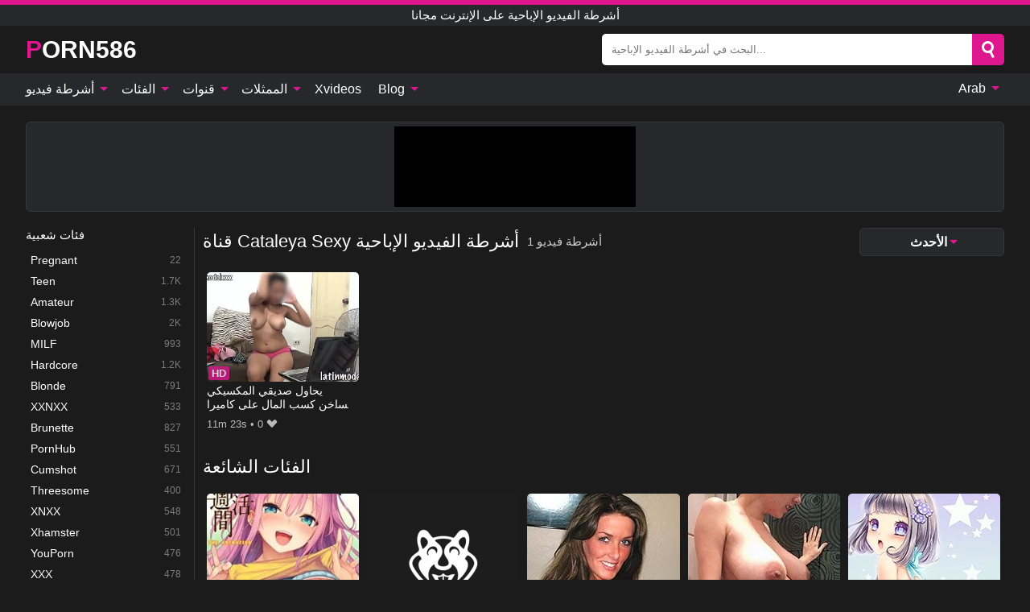

--- FILE ---
content_type: text/html; charset=UTF-8
request_url: https://porn586.com/ar/channel/cataleya-sexy
body_size: 12683
content:
<!DOCTYPE html><html lang="ar" translate="no"><head><meta http-equiv="Content-Type" content="text/html; charset=utf-8"/><meta name="viewport" content="width=device-width, initial-scale=1"><title>مقاطع الفيديو الإباحية المجانية قناة Cataleya Sexy - مقاطع الفيديو الإباحية على الإنترنت مع قناة Cataleya Sexy</title><meta name="description" content="شاهد مجموعتنا من مقاطع الفيديو الإباحية المجانية قناة Cataleya Sexy الآن ، وسترى أكثر المشاهد الجنسية قسوة في حياتك. لدينا مقاطع فيديو إباحية يومية عبر الإنترنت مع قناة Cataleya Sexy فقط لأجلك!"><meta name="keywords" content="مقاطع,الفيديو,الإباحية,المجانية,قناة,cataleya,sexy,على,الإنترنت,مع,أشرطة,مجانا"><meta name="robots" content="max-image-preview:large"><script type="application/ld+json">{"@context":"https://schema.org","@type":"BreadcrumbList","itemListElement":[{"@type":"ListItem","position":1,"item":{"@id":"https://porn586.com/ar","name":"PORN586.COM","image":"https://porn586.com/i/images/cover.jpg"}},{"@type":"ListItem","position":2,"item":{"@id":"https://porn586.com/ar/channel/cataleya-sexy","name":"Cataleya Sexy"}}]}</script><meta property="og:title" content="مقاطع الفيديو الإباحية المجانية قناة Cataleya Sexy - مقاطع الفيديو الإباحية على الإنترنت مع قناة Cataleya Sexy"><meta property="og:site_name" content="PORN586.COM"><meta property="og:url" content="https://porn586.com/ar/channel/cataleya-sexy"><meta property="og:description" content="شاهد مجموعتنا من مقاطع الفيديو الإباحية المجانية قناة Cataleya Sexy الآن ، وسترى أكثر المشاهد الجنسية قسوة في حياتك. لدينا مقاطع فيديو إباحية يومية عبر الإنترنت مع قناة Cataleya Sexy فقط لأجلك!"><meta property="og:type" content="website"><meta property="og:image" content="https://porn586.com/i/images/cover.jpg"><meta name="twitter:card" content="summary_large_image"><meta name="twitter:site" content="PORN586.COM"><meta name="twitter:title" content="مقاطع الفيديو الإباحية المجانية قناة Cataleya Sexy - مقاطع الفيديو الإباحية على الإنترنت مع قناة Cataleya Sexy"><meta name="twitter:description" content="شاهد مجموعتنا من مقاطع الفيديو الإباحية المجانية قناة Cataleya Sexy الآن ، وسترى أكثر المشاهد الجنسية قسوة في حياتك. لدينا مقاطع فيديو إباحية يومية عبر الإنترنت مع قناة Cataleya Sexy فقط لأجلك!"><meta name="twitter:image" content="https://porn586.com/i/images/cover.jpg"><link href="/i/images/cover.jpg" rel="image_src"><link rel="icon" type="image/jpg" href="/i/images/ico_logo.jpg"><link rel="shortcut icon" type="image/jpg" href="/i/images/ico.jpg"><link rel="apple-touch-icon" type="image/jpg" href="/i/images/ico_logo.jpg"><meta name="theme-color" content="#161616"><link rel="canonical" href="https://porn586.com/ar/channel/cataleya-sexy"><meta name="rating" content="adult"><meta name="rating" content="RTA-5042-1996-1400-1577-RTA"><link rel="preconnect" href="//mc.yandex.ru"><link rel="preconnect" href="//pgnasmcdn.click"><link rel="alternate" href="https://porn586.com/channel/cataleya-sexy" hreflang="x-default"><link rel="alternate" href="https://porn586.com/ar/channel/cataleya-sexy" hreflang="ar"><link rel="alternate" href="https://porn586.com/bn/channel/cataleya-sexy" hreflang="bn"><link rel="alternate" href="https://porn586.com/de/channel/cataleya-sexy" hreflang="de"><link rel="alternate" href="https://porn586.com/channel/cataleya-sexy" hreflang="en"><link rel="alternate" href="https://porn586.com/es/channel/cataleya-sexy" hreflang="es"><link rel="alternate" href="https://porn586.com/fr/channel/cataleya-sexy" hreflang="fr"><link rel="alternate" href="https://porn586.com/hi/channel/cataleya-sexy" hreflang="hi"><link rel="alternate" href="https://porn586.com/id/channel/cataleya-sexy" hreflang="id"><link rel="alternate" href="https://porn586.com/it/channel/cataleya-sexy" hreflang="it"><link rel="alternate" href="https://porn586.com/ja/channel/cataleya-sexy" hreflang="ja"><link rel="alternate" href="https://porn586.com/nl/channel/cataleya-sexy" hreflang="nl"><link rel="alternate" href="https://porn586.com/pl/channel/cataleya-sexy" hreflang="pl"><link rel="alternate" href="https://porn586.com/pt/channel/cataleya-sexy" hreflang="pt"><link rel="alternate" href="https://porn586.com/ro/channel/cataleya-sexy" hreflang="ro"><link rel="alternate" href="https://porn586.com/ru/channel/cataleya-sexy" hreflang="ru"><link rel="alternate" href="https://porn586.com/tr/channel/cataleya-sexy" hreflang="tr"><link rel="alternate" href="https://porn586.com/zh/channel/cataleya-sexy" hreflang="zh"><style>html{font-family:-apple-system,BlinkMacSystemFont,Segoe UI,Roboto,Oxygen,Ubuntu,Cantarell,Fira Sans,Droid Sans,Helvetica Neue,sans-serif}body{background:#1b1b1b;min-width:320px;margin:auto;color:#fff}a{text-decoration:none;outline:none;color:#1b1b1b}input,textarea,select,option,button{outline:none;font-family:-apple-system,BlinkMacSystemFont,Segoe UI,Roboto,Oxygen,Ubuntu,Cantarell,Fira Sans,Droid Sans,Helvetica Neue,sans-serif}*{-webkit-box-sizing:border-box;-moz-box-sizing:border-box;box-sizing:border-box}::placeholder{opacity:1}.ico-bottom-arrow{width:0;height:0;border-left:5px solid transparent;border-right:5px solid transparent;border-bottom:5px solid #DE178F;display:inline-block;margin-bottom:3px;margin-left:3px;margin-right:-4px;transform:rotate(180deg)}.top{background:#27282b;text-align:center}.top:before{content:"";width:100%;height:6px;display:block;background:#DE178F}.top h1,.top b{font-weight:500;color:#fff;font-size:15px;text-transform:uppercase;margin:0;padding:4px 0;display:block}.fx{display:-webkit-box;display:-moz-box;display:-ms-flexbox;display:-webkit-flex;display:flex}.fx-c{-ms-flex-align:center;-webkit-align-items:center;-webkit-box-align:center;align-items:center}.fx-w{flex-wrap:wrap;justify-content:space-between}header{width:95%;max-width:1340px;margin:auto;padding:10px 0}header .icon-menu,header .icon-search,header .sort{display:none}header .logo b{display:block;font-size:30px;color:#fff;text-transform:uppercase}header .logo b:first-letter{color:#DE178F}header form{margin-left:auto;width:50%;max-width:500px;position:relative}header form .box{border-radius:5px;padding:0}header form input{background:#fff;border:0;color:#050505;padding:12px;width:100%;border-radius:5px;border-top-right-radius:0;border-bottom-right-radius:0;align-self:stretch}header form button{background:#DE178F;border:0;position:relative;cursor:pointer;outline:none;text-indent:-99999px;border-radius:5px;border-top-left-radius:0;border-bottom-left-radius:0;width:42px;align-self:stretch}header form button:before{content:"";position:absolute;top:9px;left:12px;width:9px;height:9px;background:transparent;border:3px solid #fff;border-radius:50%}header form button:after{content:"";width:9px;height:3px;background:#fff;position:absolute;transform:rotate(63deg);top:24px;left:20px}header form .resultDiv{display:none;position:absolute;top:50px;background:#fff;width:100%;max-height:350px;overflow:hidden;overflow-y:auto;z-index:114;left:0;padding:10px;transition:.4s;border-radius:5px;color:#050505}header form .resultDiv a{display:block;text-align:left;padding:5px;color:#050505;font-weight:600;text-decoration:none;font-size:14px}header form .resultDiv a:hover{text-decoration:underline}header form .resultDiv .title{display:block;background:#27282b;padding:10px;border-radius:5px;color:#fff}nav{background:#27282b;display:block;width:100%}nav ul{width:95%;max-width:1340px;display:block;margin:auto;padding:0;list-style:none;position:relative;z-index:113}nav ul li{display:inline-block}nav ul li .mask{display:none}nav ul a{color:#fff;padding:.65em .65em;text-decoration:none;display:inline-block}nav>ul>li:first-child>a{padding-left:0}@media screen and (min-width:840px){nav ul li:hover a{color:#DE178F}nav ul li>ul{display:none}nav ul li:hover>ul{display:block;position:absolute;width:100%;left:0;top:40px;background:#27282b;border:1px solid #343539;border-radius:5px;padding:4px}nav ul li:hover>ul a{padding:.3em .35em;margin:.35em;color:#fff}nav ul li>ul a:hover{color:#DE178F}nav ul .lang:hover>ul{width:400px;right:0;left:unset;display:flex;flex-wrap:wrap;justify-content:space-between}nav ul .lang:hover>ul a{padding:0;border:0;display:block;font-size:13px}}nav ul li>ul:not(.nl) li:last-child a{background:#DE178F;border-radius:5px;color:#fff}nav ul .lang{float:right;position:relative}nav ul .lang li{display:block;flex:1 1 25%}nav ul .lang:hover>ul a:last-child{background:transparent}nav ul .lang:hover>ul a:last-child:hover{color:#DE178F}.global-army{width:95%;max-width:1340px;margin:auto;margin-top:20px;border-radius:5px;background:#27282b;border:1px solid #343539;padding:5px;overflow:hidden}.global-army span{display:block;margin:auto;width:300px;min-width:max-content;height:100px;background:#000}.global-army iframe{border:0;width:300px;height:100px;overflow:hidden}.fbar{display:block;width:100%;margin-bottom:15px;text-align:center;background:#27282b;border-radius:5px;padding:7px 4px}.fbar a{display:inline-block;color:#fff;font-size:15px;font-weight:500;text-transform:uppercase}.fbar a:after{content:"\A0•\A0"}.fbar a:last-child:after{content:""}main{width:95%;max-width:1340px;margin:auto;margin-top:20px}main .sidebar{width:240px;min-width:240px;margin-right:20px;border-right:1px solid #3A3A3A;padding-right:20px}main .sidebar .close{display:none}main .sidebar ul{padding:0;margin:0;list-style:none;border-bottom:1px solid #3A3A3A;padding-bottom:10px;margin-bottom:10px}main .sidebar ul:last-child{border-bottom:0;margin-bottom:0}main .sidebar li span{display:block;color:#fff;font-size:15px;font-weight:500;margin-bottom:10px;text-transform:uppercase}main .sidebar li{display:block}main .sidebar li a{display:flex;align-items:center;color:#fff;font-size:14px;padding:4px 6px;border-radius:5px;margin-bottom:2px}main .sidebar li a b{font-weight:400}main .sidebar li a i:last-child{margin-left:auto;font-size:12px;color:#7C7C7C}main .sidebar li:not(.more):hover a{background:#27282b;color:#DE178F}main .sidebar li:not(.more):hover a i:last-child{color:#fff}main .sidebar .more a{display:block;background:#DE178Fb5;color:#fff;text-align:center;margin-top:10px;border-radius:100px;font-weight:500}main .sidebar .more a:hover{background:#27282b}main .content{width:100%}main .head h1,main .head h2,main .head h3,main .head .sst{margin:0;color:#fff;font-size:22px;font-weight:500;overflow-wrap:break-word;word-break:break-all;white-space:normal}main .head .title span{color:#ccc;margin-left:10px;font-size:15px;margin-right:10px;text-align:center}main .head .sort{margin-left:auto;position:relative;z-index:4;min-width:180px}main .head .sort span{color:#fff;background:#27282b;padding:7px 20px;border-radius:5px;font-weight:600;display:block;width:max-content;min-width:100%;cursor:pointer;text-align:center;border:1px solid #343539}main .head .sort ul{padding:0;margin:0;list-style:none;display:none}main .head .sort.active span{border-bottom-left-radius:0;border-bottom-right-radius:0}main .head .sort.active ul{display:block;position:absolute;top:33px;background:#27282b;width:100%;right:0;border-bottom-left-radius:5px;border-bottom-right-radius:5px;border:1px solid #343539;border-top:0}main .head .sort li{display:block}main .head .sort .disabled{display:none}main .head .sort li a{display:block;padding:5px;text-align:center;color:#fff;font-weight:600;font-size:15px}main .head .sort li a:hover{color:#DE178F}.trend{margin:20px 0}.trend .article{width:20%;margin-bottom:10px;display:inline-block;overflow:hidden;color:#FFF}.trend .article .box{width:95%;margin:auto;overflow:hidden}.trend .article a{display:block;width:100%}.trend .article figure{display:block;position:relative;margin:0;width:100%;height:200px;overflow:hidden;border-radius:5px;background:#27282b}.trend .article figure img{position:absolute;height:100%;min-width:100%;object-fit:cover;position:absolute;transform:translateX(-50%) translateY(-50%);left:50%;top:50%;font-size:0}.trend .article a div{margin-top:5px}.trend .article b{color:#fff;font-weight:500;font-size:15px}.trend .article i:last-child{color:#fff;margin-left:auto;font-weight:500;font-size:15px}.trend .article .ct{display:block;width:100%;height:110px;background:#27282b;position:relative;border-radius:5px;padding:10px}.trend .article .ct h2,.trend .article .ct b{position:absolute;left:50%;top:50%;transform:translateX(-50%) translateY(-50%);font-style:normal;font-size:16px;font-weight:400;letter-spacing:1px;text-align:center;margin:0;max-width:100%;text-overflow:ellipsis;overflow:hidden}.see-button{display:block;position:relative;margin:15px auto}.see-button:before{content:"";position:absolute;left:0;top:50%;transform:translateY(-50%);width:100%;height:2px;background:#3a3a3a;border-radius:10px}.see-button div{display:block;margin:auto;width:max-content;background:#1b1b1b;padding:0 17px;position:relative}.see-button a{display:block;border-radius:100px;padding:8px 17px;color:#fff;font-size:13px;text-transform:uppercase;font-weight:500;background:#DE178Fb5}.see-button a:hover{background:#27282b;color:#fff}.videos{margin:20px 0}.videos:before,.videos:after{content:" ";display:table;width:100%}.videos article{width:20%;height:205px;display:inline-block;overflow:hidden;color:#FFF}.videos article.cat{height:auto}.videos article.cat a{display:block;width:100%}.videos article.cat img{width:100%;height:auto;border-radius:5px}.videos article .box{width:95%;margin:auto;overflow:hidden}.videos article .playthumb{display:block;width:100%;overflow:hidden;height:177px;position:relative}.videos article figure{display:block;position:relative;margin:0;width:100%;height:136px;overflow:hidden;border-radius:5px;background:#27282b}.videos article figure:after{content:"";position:absolute;z-index:2;width:100%;height:100%;left:0;top:0}.videos article figure img{position:absolute;height:100%;min-width:100%;object-fit:cover;transform:translateX(-50%) translateY(-50%);left:50%;top:50%;font-size:0}.videos article .box video{position:absolute;width:100%;min-width:100%;min-height:100%;top:50%;left:50%;transform:translateY(-50%) translateX(-50%);z-index:1;object-fit:cover}.videos article h2,.videos article h3{display:block;display:-webkit-box;padding:0;font-size:.85em;font-weight:500;color:#fff;margin-top:3px;margin-bottom:0;display:-webkit-box;-webkit-box-orient:vertical;-webkit-line-clamp:2;overflow:hidden;white-space:normal;line-height:1.3;overflow-wrap:anywhere;word-break:normal;text-wrap:balance}.videos article .hd:before{content:"HD";position:absolute;z-index:3;bottom:2px;left:2px;font-size:13px;font-style:normal;color:#fff;font-weight:600;background:#DE178F;padding:1px 4px;border-radius:3px;transition:all .2s;opacity:.8}.videos article:hover h3{color:#DE178F}.videos article:hover .hd:before{left:-40px}.videos article .end{display:block;overflow:hidden;height:21px}.videos article .end p{display:inline-block;vertical-align:middle;margin:0;text-align:right;color:#bababa;font-size:13px;height:1.8em;line-height:1.8em}.videos article .end a{color:#bababa;font-size:13px;text-decoration:underline;display:inline-block;height:1.8em;line-height:1.8em}.videos article .end p:after{content:'•';margin:0 4px}.videos article .end p:last-child:after{content:'';margin:0}.videos article .heart{position:relative;width:10px;height:10px;display:inline-block;margin-left:2px}.videos article .heart:before,.videos article .heart:after{position:absolute;content:"";left:5px;top:0;width:5px;height:10px;background:#bababa;border-radius:50px 50px 0 0;transform:rotate(-45deg);transform-origin:0 100%}.videos article .heart:after{left:0;transform:rotate(45deg);transform-origin:100% 100%}.nores{width:100%;display:block;background:#27282b;border:1px solid #343539;border-radius:5px;padding:10px;color:#fff;font-size:17px;font-weight:700;text-align:center;text-transform:uppercase;margin:20px auto}.pagination{display:block;width:100%;margin:20px 0;text-align:center}.pagination a,.pagination div,.pagination span{display:inline-block;background:#DE178Fb5;border-radius:5px;padding:10px 15px;color:#fff;font-size:15px;font-weight:600;text-transform:uppercase;margin:0 10px}.pagination div{cursor:pointer}.pagination span{background:#27282b}.pagination a:hover,.pagination div:hover{background:#27282b}.footerDesc{display:block;width:100%;background:#27282b;margin:20px 0;padding:20px;text-align:center;color:#fff;border-radius:5px;font-size:15px}.footerDesc h4{font-size:16px;color:#fff}.lkx{display:block;width:95%;max-width:1340px;margin:auto;margin-top:20px;text-transform:capitalize;-webkit-column-count:5;-moz-column-count:5;column-count:5}.lkx a{color:#fff;font-size:14px;display:inline-block;width:100%;white-space:nowrap;text-overflow:ellipsis;overflow:hidden}.lkx a:hover{color:#DE178F}@media screen and (max-width:880px){.lkx{-webkit-column-count:4;-moz-column-count:4;column-count:4}.lkx a{padding:10px 0}}@media screen and (max-width:680px){.lkx{-webkit-column-count:3;-moz-column-count:3;column-count:3}}@media screen and (max-width:480px){.lkx{-webkit-column-count:2;-moz-column-count:2;column-count:2}}footer{display:block;margin-top:30px;background:#27282b}footer .box{width:95%;max-width:1340px;display:block;margin:auto;padding:20px 0;text-align:center}footer a{color:#fff;font-size:15px;font-weight:700;margin:0 10px}footer .logo{display:block;margin:auto;margin-bottom:20px;width:max-content;max-width:100%}footer .logo b{display:block;font-size:30px;text-transform:uppercase;color:#DE178F}footer p{padding:10px 0;text-align:center;display:block;font-size:12px;margin:auto;color:#ccc}@media screen and (max-width:1300px){main .sidebar{width:210px;min-width:210px;margin-right:10px;padding-right:10px}}@media screen and (max-width:1230px){header .sort{display:block;padding:19px 18px;background:#DE178F;border-radius:4px;margin-left:10px;cursor:pointer}main .sidebar{display:none;position:fixed;top:0;z-index:999;background:#1b1b1b;left:0;width:100%;height:100%;padding:20px;overflow-y:auto}main .sidebar .close{display:block;position:absolute;right:10px;top:10px}main .sidebar .close i{transform:scale(1.5)}}@media screen and (max-width:1070px){.videos article{width:25%}.trend .article{width:25%}}@media screen and (max-width:840px){.top h1,.top b{font-size:13px}header .sort{padding:14px 11px;margin-left:2px}header{position:-webkit-sticky;position:-moz-sticky;position:-ms-sticky;position:-o-sticky;position:sticky;top:0;z-index:999;background:#1b1b1b}header .icon-menu{display:inline-block;height:40px;width:40px;min-width:40px;border-radius:5px;position:relative;padding:7px;cursor:pointer}.bar1,.bar2,.bar3{width:100%;height:3px;background-color:#FFF;margin:5px 0;display:block;border-radius:10px}.bar1{margin-top:3px}.change .bar1{-webkit-transform:rotate(-45deg) translate(-6px,7px);transform:rotate(-45deg) translate(-6px,7px);background-color:#fff}.change .bar2{opacity:0}.change .bar3{-webkit-transform:rotate(45deg) translate(-4px,-6px);transform:rotate(45deg) translate(-4px,-6px);background-color:#fff}header .logo{margin:auto}header form{display:none;position:absolute;left:0;top:60px;width:100%;max-width:100%;background:#1b1b1b;padding-bottom:10px}header .icon-search{display:block;border:0;position:relative;cursor:pointer;outline:none;text-indent:-99999px;width:40px;height:40px}header .icon-search:before{content:"";position:absolute;top:9px;left:12px;width:9px;height:9px;background:transparent;border:3px solid #fff;border-radius:50%}header .icon-search:after{content:"";width:9px;height:3px;background:#fff;position:absolute;transform:rotate(63deg);top:24px;left:20px}header .icon-search.change:before{border:3px solid #DE178F}header .icon-search.change:after{background:#DE178F}nav{display:none;position:sticky;top:60px;z-index:999}nav ul{position:absolute;left:0;right:0;width:100%;margin:auto;height:calc(100% - 40px);overflow-x:hidden;overflow-y:auto}nav ul>li{display:block;position:relative}nav ul>li a{display:block;padding:10px!important;border-bottom:1px solid #454545;font-size:15px;font-weight:500}nav ul>li .mask{display:block;position:absolute;left:0;top:0;width:100%;height:40px;z-index:1;cursor:pointer}nav ul li>ul{display:none;position:unset;width:100%;background:#1b1b1b}nav ul>li>ul>li{display:block}nav ul>li>ul>li a{padding:.3em 1em!important;margin:.15em;color:#fff;font-size:14px}nav ul li>ul:not(.nl) li:nth-last-child(2) a{border-bottom:0}nav ul li>ul:not(.nl) li:last-child a{margin:0!important;border-radius:0}nav ul .lang{float:unset}nav ul .lang li a{border:0;text-align:left;border-bottom:1px solid #454545}nav ul .lang li:last-child a{border:0;background:transparent;border-bottom:1px solid #454545}nav ul .lang:hover>ul{width:100%}nav ul .lang:hover>ul a{border-bottom:1px solid #454545}main .head .sort{flex-grow:1;min-width:100%;margin-top:10px}main .head .title h1,main .head .title h2,main .head .title h3{font-size:17px}main .head .title span{font-size:12px}main .head .sort span{width:100%;text-align:left;font-size:14px}main .head .sort.active ul{top:30px}main .head .sort li a{text-align:left;padding:5px 20px;font-size:14px}.videos article{width:33.333%}.trend .article{width:33.333%}}@media screen and (max-width:600px){.videos article{width:50%}.videos article .box{width:calc(100% - 2px);margin-right:2px}.videos article:nth-of-type(2n+2) .box{margin-right:0;margin-left:2px}.videos article .end a{min-width:48px;height:48px}.trend .article{width:50%}.trend .article .box{width:calc(100% - 2px);margin-right:2px}.trend .article:nth-of-type(2n+2) .box{margin-right:0;margin-left:2px}.trend .article figure{height:170px}.content .trend .article figure{height:170px}footer a{display:block;margin:5px;padding:6px 0}}@media screen and (max-width:650px){header .logo b{font-size:20px}}.blog-posts{display:grid;grid-template-columns:1fr;gap:15px;margin:20px 0}@media (min-width:480px){.blog-posts.f3{grid-template-columns:repeat(2,1fr)}}@media (min-width:768px){.blog-posts{grid-template-columns:repeat(2,1fr)}.blog-posts.f3{grid-template-columns:repeat(3,1fr)}}.blog-posts .box{position:relative;z-index:3}.blog-posts article figure{margin:0}.blog-posts article .image{display:block;height:250px;object-fit:cover;transition:transform .3s ease;position:relative;overflow:hidden;border-radius:10px;background-color:#27282b}.blog-posts article img{position:absolute;top:50%;left:0;transform:translateY(-50%);width:100%;min-height:100%;object-fit:cover;filter:blur(5px);z-index:1;font-size:0}.blog-posts article h3{font-size:1rem;margin-top:10px;margin-bottom:15px;font-weight:500;color:#fff}.blog-posts article a:hover h3{text-decoration:underline}.blog-posts .box p{font-size:.8rem;line-height:1.5;color:#c8c8c8}.go_top{display:none;position:fixed;right:10px;bottom:10px;z-index:2;cursor:pointer;transition:color .3s linear;background:#DE178F;border-radius:5px;padding:10px 15px;color:#fff;font-size:15px;font-weight:600;text-transform:uppercase}.go_top:before{content:"";border:solid #fff;border-width:0 3px 3px 0;display:inline-block;padding:5px;margin-bottom:-3px;transform:rotate(-135deg);-webkit-transform:rotate(-135deg)}.go_top:hover{background:#27282b}.mtd{margin-top:20px}.icon-options{box-sizing:border-box;position:relative;display:block;transform:scale(var(--ggs,1));width:10px;height:2px;box-shadow:-3px 4px 0 0,3px -4px 0 0}.icon-options::after,.icon-options::before{content:"";display:block;box-sizing:border-box;position:absolute;width:8px;height:8px;border:2px solid;border-radius:100%}.icon-options::before{top:-7px;left:-4px}.icon-options::after{bottom:-7px;right:-4px}.icon-close{box-sizing:border-box;position:relative;display:block;transform:scale(var(--ggs,1));width:22px;height:22px;border:2px solid transparent;border-radius:40px}.icon-close::after,.icon-close::before{content:"";display:block;box-sizing:border-box;position:absolute;width:16px;height:2px;background:currentColor;transform:rotate(45deg);border-radius:5px;top:8px;left:1px}.icon-close::after{transform:rotate(-45deg)}.att:before{content:attr(data-text);font-style:normal}@keyframes fadeIn{0%{opacity:0}100%{opacity:1}}@-moz-keyframes fadeIn{0%{opacity:0}100%{opacity:1}}@-webkit-keyframes fadeIn{0%{opacity:0}100%{opacity:1}}@-o-keyframes fadeIn{0%{opacity:0}100%{opacity:1}}@-ms-keyframes fadeIn{0%{opacity:0}100%{opacity:1}}#ohsnap{position:fixed;bottom:5px;right:5px;margin-left:5px;z-index:999999}#ohsnap .alert{margin-top:5px;padding:9px 15px;float:right;clear:right;text-align:center;font-weight:500;font-size:14px;color:#fff}#ohsnap .red{background:linear-gradient(#ED3232,#C52525);border-bottom:2px solid #8c1818}#ohsnap .green{background:linear-gradient(#45b649,#017205);border-bottom:2px solid #003e02}#ohsnap .iheart{width:16px;height:16px;margin-left:6px;float:right}</style></head><body><div class="top"><b>أشرطة الفيديو الإباحية على الإنترنت مجانا</b></div><header class="fx fx-c"><div class="icon-menu"><i class="bar1"></i><i class="bar2"></i><i class="bar3"></i></div><a href="https://porn586.com/ar" class="logo" title="أشرطة الفيديو الإباحية على الإنترنت مجانا"><b>Porn586</b></a><form data-action="https://porn586.com/ar/mishka/common/search" method="POST"><div class="box fx fx-c"><input type="text" id="s" name="s" placeholder="البحث في أشرطة الفيديو الإباحية..." autocomplete="off"><button type="submit" data-trigger="submit[search]">Search</button></div><div class="resultDiv"></div></form><i class="icon-search"></i><div class="sort"><i class="icon-options"></i></div></header><nav><ul><li><i class="mask"></i><a href="https://porn586.com/ar" title="أشرطة فيديو">أشرطة فيديو <i class="ico-bottom-arrow"></i></a><ul class="nl"><li><a href="https://porn586.com/ar/hd" title="HD اباحي">HD اباحي</a></li><li><a href="https://porn586.com/ar" title="أحدث مقاطع الفيديو">أحدث مقاطع الفيديو</a></li><li><a href="https://porn586.com/ar?o=popular" title="فيديوهات مشهورة" rel="nofollow">فيديوهات مشهورة</a></li><li><a href="https://porn586.com/ar?o=loves" title="أعلى التقييمات" rel="nofollow">أعلى التقييمات</a></li><li><a href="https://porn586.com/ar?o=views" title="الأكثر مشاهدة" rel="nofollow">الأكثر مشاهدة</a></li><li><a href="https://porn586.com/ar?o=duration" title="اطول مقاطع الفيديو" rel="nofollow">اطول مقاطع الفيديو</a></li></ul></li><li><i class="mask"></i><a href="https://porn586.com/ar/categories" title="الفئات">الفئات <i class="ico-bottom-arrow"></i></a><ul><li><a href="https://porn586.com/ar/videos/pregnant" title="Pregnant">Pregnant</a></li><li><a href="https://porn586.com/ar/videos/teen" title="Teen">Teen</a></li><li><a href="https://porn586.com/ar/videos/amateur" title="Amateur">Amateur</a></li><li><a href="https://porn586.com/ar/videos/blowjob" title="Blowjob">Blowjob</a></li><li><a href="https://porn586.com/ar/videos/milf" title="MILF">MILF</a></li><li><a href="https://porn586.com/ar/videos/hardcore" title="Hardcore">Hardcore</a></li><li><a href="https://porn586.com/ar/videos/blonde" title="Blonde">Blonde</a></li><li><a href="https://porn586.com/ar/videos/xxnxx" title="XXNXX">XXNXX</a></li><li><a href="https://porn586.com/ar/videos/brunette" title="Brunette">Brunette</a></li><li><a href="https://porn586.com/ar/categories" title="جميع الفئات">جميع الفئات +</a></li></ul></li><li><i class="mask"></i><a href="https://porn586.com/ar/channels" title="قنوات">قنوات <i class="ico-bottom-arrow"></i></a><ul><li><a href="https://porn586.com/ar/channel/my-friends-hot-mom" title="My Friend's Hot Mom">My Friend's Hot Mom</a></li><li><a href="https://porn586.com/ar/channel/produccion-mundox" title="Produccion Mundox">Produccion Mundox</a></li><li><a href="https://porn586.com/ar/channel/rocco-siffredi-official" title="Rocco Siffredi Official">Rocco Siffredi Official</a></li><li><a href="https://porn586.com/ar/channel/yank-svr" title="Yank Svr">Yank Svr</a></li><li><a href="https://porn586.com/ar/channel/pooksi" title="POOKSI">POOKSI</a></li><li><a href="https://porn586.com/ar/channel/hush" title="Hush">Hush</a></li><li><a href="https://porn586.com/ar/channel/muschis-live" title="Muschis Live">Muschis Live</a></li><li><a href="https://porn586.com/ar/channel/gdamateur" title="Gdamateur">Gdamateur</a></li><li><a href="https://porn586.com/ar/channel/brazzers" title="Brazzers">Brazzers</a></li><li><a href="https://porn586.com/ar/channels" title="كل القنوات">كل القنوات +</a></li></ul></li><li><i class="mask"></i><a href="https://porn586.com/ar/pornstars" title="الممثلات">الممثلات <i class="ico-bottom-arrow"></i></a><ul><li><a href="https://porn586.com/ar/pornstar/naomi-alice" title="Naomi Alice">Naomi Alice</a></li><li><a href="https://porn586.com/ar/pornstar/omar-galanti" title="Omar Galanti">Omar Galanti</a></li><li><a href="https://porn586.com/ar/pornstar/katie-st-ives" title="Katie St Ives">Katie St Ives</a></li><li><a href="https://porn586.com/ar/pornstar/aubrey-addams" title="Aubrey Addams">Aubrey Addams</a></li><li><a href="https://porn586.com/ar/pornstar/kyla-cole" title="Kyla Cole">Kyla Cole</a></li><li><a href="https://porn586.com/ar/pornstar/bobbi-starr" title="Bobbi Starr">Bobbi Starr</a></li><li><a href="https://porn586.com/ar/pornstar/marry-dream" title="Marry Dream">Marry Dream</a></li><li><a href="https://porn586.com/ar/pornstar/reagan-foxx" title="Reagan Foxx">Reagan Foxx</a></li><li><a href="https://porn586.com/ar/pornstar/ana-molly" title="Ana Molly">Ana Molly</a></li><li><a href="https://porn586.com/ar/pornstars" title="جميع الممثلات">جميع الممثلات +</a></li></ul></li><li><a href="https://xvideos123.org" target="_blank" title="Xvideos">Xvideos</a></li><li><i class="mask"></i><a href="https://porn586.com/ar/blog" title="Blog">Blog <i class="ico-bottom-arrow"></i></a><ul><li><a href="https://porn586.com/ar/blog" title="More posts">More posts +</a></li></ul></li><li class="lang"><i class="mask"></i><a href="#" title="">Arab <i class="ico-bottom-arrow"></i></a><ul><li><a href="https://porn586.com/bn/channel/cataleya-sexy" rel="alternate" hreflang="bn" title="বাংলা">বাংলা</a></li><li><a href="https://porn586.com/de/channel/cataleya-sexy" rel="alternate" hreflang="de" title="Deutsch">Deutsch</a></li><li><a href="https://porn586.com/channel/cataleya-sexy" rel="alternate" hreflang="en" title="English">English</a></li><li><a href="https://porn586.com/es/channel/cataleya-sexy" rel="alternate" hreflang="es" title="Español">Español</a></li><li><a href="https://porn586.com/fr/channel/cataleya-sexy" rel="alternate" hreflang="fr" title="Français">Français</a></li><li><a href="https://porn586.com/hi/channel/cataleya-sexy" rel="alternate" hreflang="hi" title="हिंदी">हिंदी</a></li><li><a href="https://porn586.com/id/channel/cataleya-sexy" rel="alternate" hreflang="id" title="Indonesian">Indonesian</a></li><li><a href="https://porn586.com/it/channel/cataleya-sexy" rel="alternate" hreflang="it" title="Italiano">Italiano</a></li><li><a href="https://porn586.com/ja/channel/cataleya-sexy" rel="alternate" hreflang="ja" title="日本語">日本語</a></li><li><a href="https://porn586.com/nl/channel/cataleya-sexy" rel="alternate" hreflang="nl" title="Nederlands">Nederlands</a></li><li><a href="https://porn586.com/pl/channel/cataleya-sexy" rel="alternate" hreflang="pl" title="Polski">Polski</a></li><li><a href="https://porn586.com/pt/channel/cataleya-sexy" rel="alternate" hreflang="pt" title="Português">Português</a></li><li><a href="https://porn586.com/ro/channel/cataleya-sexy" rel="alternate" hreflang="ro" title="Română">Română</a></li><li><a href="https://porn586.com/ru/channel/cataleya-sexy" rel="alternate" hreflang="ru" title="русский">русский</a></li><li><a href="https://porn586.com/tr/channel/cataleya-sexy" rel="alternate" hreflang="tr" title="Türkler">Türkler</a></li><li><a href="https://porn586.com/zh/channel/cataleya-sexy" rel="alternate" hreflang="zh" title="中国人">中国人</a></li></ul></li></ul></nav><div class="global-army"><span></span></div><main class="fx"><div class="sidebar"><div class="close"><i class="icon-close"></i></div><ul><li><span>فئات شعبية</span></li><li><a href="https://porn586.com/ar/videos/pregnant" title="Pregnant"><b>Pregnant</b><i class="att" data-text="22"></i></a></li><li><a href="https://porn586.com/ar/videos/teen" title="Teen"><b>Teen</b><i class="att" data-text="1.7K"></i></a></li><li><a href="https://porn586.com/ar/videos/amateur" title="Amateur"><b>Amateur</b><i class="att" data-text="1.3K"></i></a></li><li><a href="https://porn586.com/ar/videos/blowjob" title="Blowjob"><b>Blowjob</b><i class="att" data-text="2K"></i></a></li><li><a href="https://porn586.com/ar/videos/milf" title="MILF"><b>MILF</b><i class="att" data-text="993"></i></a></li><li><a href="https://porn586.com/ar/videos/hardcore" title="Hardcore"><b>Hardcore</b><i class="att" data-text="1.2K"></i></a></li><li><a href="https://porn586.com/ar/videos/blonde" title="Blonde"><b>Blonde</b><i class="att" data-text="791"></i></a></li><li><a href="https://porn586.com/ar/videos/xxnxx" title="XXNXX"><b>XXNXX</b><i class="att" data-text="533"></i></a></li><li><a href="https://porn586.com/ar/videos/brunette" title="Brunette"><b>Brunette</b><i class="att" data-text="827"></i></a></li><li><a href="https://porn586.com/ar/videos/pornhub" title="PornHub"><b>PornHub</b><i class="att" data-text="551"></i></a></li><li><a href="https://porn586.com/ar/videos/cumshot" title="Cumshot"><b>Cumshot</b><i class="att" data-text="671"></i></a></li><li><a href="https://porn586.com/ar/videos/threesome" title="Threesome"><b>Threesome</b><i class="att" data-text="400"></i></a></li><li><a href="https://porn586.com/ar/videos/xnxx" title="XNXX"><b>XNXX</b><i class="att" data-text="548"></i></a></li><li><a href="https://porn586.com/ar/videos/xhamster" title="Xhamster"><b>Xhamster</b><i class="att" data-text="501"></i></a></li><li><a href="https://porn586.com/ar/videos/youporn" title="YouPorn"><b>YouPorn</b><i class="att" data-text="476"></i></a></li><li><a href="https://porn586.com/ar/videos/xxx" title="XXX"><b>XXX</b><i class="att" data-text="478"></i></a></li><li><a href="https://porn586.com/ar/videos/beeg" title="Beeg"><b>Beeg</b><i class="att" data-text="570"></i></a></li><li><a href="https://porn586.com/ar/videos/mature" title="Mature"><b>Mature</b><i class="att" data-text="307"></i></a></li><li><a href="https://porn586.com/ar/videos/masturbation" title="Masturbation"><b>Masturbation</b><i class="att" data-text="568"></i></a></li><li><a href="https://porn586.com/ar/videos/lesbian" title="Lesbian"><b>Lesbian</b><i class="att" data-text="313"></i></a></li><li class="more"><a href="https://porn586.com/ar/categories" title="جميع الفئات">جميع الفئات</a></li></ul><ul><li><span>القنوات الشعبية</span></li><li><a href="https://porn586.com/ar/channel/my-friends-hot-mom" title="My Friend's Hot Mom"><b>My Friend's Hot Mom</b><i class="att" data-text="1"></i></a></li><li><a href="https://porn586.com/ar/channel/produccion-mundox" title="Produccion Mundox"><b>Produccion Mundox</b><i class="att" data-text="4"></i></a></li><li><a href="https://porn586.com/ar/channel/rocco-siffredi-official" title="Rocco Siffredi Official"><b>Rocco Siffredi Official</b><i class="att" data-text="3"></i></a></li><li><a href="https://porn586.com/ar/channel/yank-svr" title="Yank Svr"><b>Yank Svr</b><i class="att" data-text="1"></i></a></li><li><a href="https://porn586.com/ar/channel/pooksi" title="POOKSI"><b>POOKSI</b><i class="att" data-text="6"></i></a></li><li><a href="https://porn586.com/ar/channel/hush" title="Hush"><b>Hush</b><i class="att" data-text="17"></i></a></li><li><a href="https://porn586.com/ar/channel/muschis-live" title="Muschis Live"><b>Muschis Live</b><i class="att" data-text="5"></i></a></li><li><a href="https://porn586.com/ar/channel/gdamateur" title="Gdamateur"><b>Gdamateur</b><i class="att" data-text="1"></i></a></li><li><a href="https://porn586.com/ar/channel/brazzers" title="Brazzers"><b>Brazzers</b><i class="att" data-text="10"></i></a></li><li><a href="https://porn586.com/ar/channel/smutpuppet" title="Smutpuppet"><b>Smutpuppet</b><i class="att" data-text="7"></i></a></li><li class="more"><a href="https://porn586.com/ar/channels" title="كل القنوات">كل القنوات</a></li></ul><ul><li><span>الجهات الفاعلة الشعبية</span></li><li><a href="https://porn586.com/ar/pornstar/naomi-alice" title="Naomi Alice"><b>Naomi Alice</b><i class="att" data-text="1"></i></a></li><li><a href="https://porn586.com/ar/pornstar/omar-galanti" title="Omar Galanti"><b>Omar Galanti</b><i class="att" data-text="1"></i></a></li><li><a href="https://porn586.com/ar/pornstar/katie-st-ives" title="Katie St Ives"><b>Katie St Ives</b><i class="att" data-text="1"></i></a></li><li><a href="https://porn586.com/ar/pornstar/aubrey-addams" title="Aubrey Addams"><b>Aubrey Addams</b><i class="att" data-text="2"></i></a></li><li><a href="https://porn586.com/ar/pornstar/kyla-cole" title="Kyla Cole"><b>Kyla Cole</b><i class="att" data-text="1"></i></a></li><li><a href="https://porn586.com/ar/pornstar/bobbi-starr" title="Bobbi Starr"><b>Bobbi Starr</b><i class="att" data-text="1"></i></a></li><li><a href="https://porn586.com/ar/pornstar/marry-dream" title="Marry Dream"><b>Marry Dream</b><i class="att" data-text="1"></i></a></li><li><a href="https://porn586.com/ar/pornstar/reagan-foxx" title="Reagan Foxx"><b>Reagan Foxx</b><i class="att" data-text="3"></i></a></li><li><a href="https://porn586.com/ar/pornstar/ana-molly" title="Ana Molly"><b>Ana Molly</b><i class="att" data-text="1"></i></a></li><li><a href="https://porn586.com/ar/pornstar/julia-ann" title="Julia Ann"><b>Julia Ann</b><i class="att" data-text="4"></i></a></li><li class="more"><a href="https://porn586.com/ar/pornstars" title="جميع الممثلات">جميع الممثلات</a></li></ul><ul><li><a href="https://xnxx3.org/videos/massage" title="Massage">xnxx: Massage</a></li></ul></div><div class="content"><div class="head fx fx-c fx-w"><div class="title fx fx-c"><h1>قناة Cataleya Sexy أشرطة الفيديو الإباحية</h1><span>1 أشرطة فيديو</span></div><div class="sort"><span>الأحدث<i class="ico-bottom-arrow"></i></span><ul><li class="disabled"><a href="https://porn586.com/ar/channel/cataleya-sexy" title="الأحدث" rel="nofollow">الأحدث</a></li><li><a href="?o=views" title="المشاهدات" rel="nofollow">المشاهدات</a></li><li><a href="?o=loves" title="يحب" rel="nofollow">يحب</a></li><li><a href="?o=popular" title="شعبي" rel="nofollow">شعبي</a></li><li><a href="?o=duration" title="مدة" rel="nofollow">مدة</a></li></ul></div></div><div class="videos"><article><div class="box"><a href="https://porn586.com/ar/video/3423" title="يحاول صديقي المكسيكي الساخن كسب المال على كاميرا الويب. الجميع يحب لها ضخمة الثدي والحمار" class="playthumb"><figure id="3423" class="hd"><img src="/i/media/w/3423.webp" alt="تشغيل يحاول صديقي المكسيكي الساخن كسب المال على كاميرا الويب. الجميع يحب لها ضخمة الثدي والحمار" width="240" height="135" fetchpriority="high"></figure><h3>يحاول صديقي المكسيكي الساخن كسب المال على كاميرا الويب. الجميع يحب لها ضخمة الثدي والحمار</h3></a><div class="end flex flex-center"><p><i class="att" data-text="11m 23s"></i></p><p><i class="att" data-text="0"></i> <i class="heart"></i></p></div></div></article></div><div class="head"><div class="title"><h3>الفئات الشائعة</h3></div></div><div class="trend ch"><div class="article"><div class="box"><a href="https://porn586.com/ar/videos/hentai" title="Hentai"><figure><img src="/i/categories/4.webp" loading="lazy" alt="فئة Hentai" width="200" height="200"></figure><div class="fx fx-c"><b>Hentai</b><i class="att" data-text="32"></i></div></a></div></div><div class="article"><div class="box"><a href="https://porn586.com/ar/videos/xhamster" title="Xhamster"><figure><img src="/i/categories/64.webp" loading="lazy" alt="فئة Xhamster" width="200" height="200"></figure><div class="fx fx-c"><b>Xhamster</b><i class="att" data-text="501"></i></div></a></div></div><div class="article"><div class="box"><a href="https://porn586.com/ar/videos/milf" title="MILF"><figure><img src="/i/categories/45.webp" loading="lazy" alt="فئة MILF" width="200" height="200"></figure><div class="fx fx-c"><b>MILF</b><i class="att" data-text="993"></i></div></a></div></div><div class="article"><div class="box"><a href="https://porn586.com/ar/videos/pregnant" title="Pregnant"><figure><img src="/i/categories/49.webp" loading="lazy" alt="فئة Pregnant" width="200" height="200"></figure><div class="fx fx-c"><b>Pregnant</b><i class="att" data-text="22"></i></div></a></div></div><div class="article"><div class="box"><a href="https://porn586.com/ar/videos/anime" title="Anime"><figure><img src="/i/categories/3.webp" loading="lazy" alt="فئة Anime" width="200" height="200"></figure><div class="fx fx-c"><b>Anime</b><i class="att" data-text="26"></i></div></a></div></div><div class="article"><div class="box"><a href="https://porn586.com/ar/videos/youporn" title="YouPorn"><figure><img src="/i/categories/63.webp" loading="lazy" alt="فئة YouPorn" width="200" height="200"></figure><div class="fx fx-c"><b>YouPorn</b><i class="att" data-text="476"></i></div></a></div></div><div class="article"><div class="box"><a href="https://porn586.com/ar/videos/amateur" title="Amateur"><figure><img src="/i/categories/1.webp" loading="lazy" alt="فئة Amateur" width="200" height="200"></figure><div class="fx fx-c"><b>Amateur</b><i class="att" data-text="1.3K"></i></div></a></div></div><div class="article"><div class="box"><a href="https://porn586.com/ar/videos/anal-sex" title="Anal Sex"><figure><img src="/i/categories/2.webp" loading="lazy" alt="فئة Anal Sex" width="200" height="200"></figure><div class="fx fx-c"><b>Anal Sex</b><i class="att" data-text="63"></i></div></a></div></div><div class="article"><div class="box"><a href="https://porn586.com/ar/videos/arab" title="Arab"><figure><img src="/i/categories/5.webp" loading="lazy" alt="فئة Arab" width="200" height="200"></figure><div class="fx fx-c"><b>Arab</b><i class="att" data-text="38"></i></div></a></div></div><div class="article"><div class="box"><a href="https://porn586.com/ar/videos/asian" title="Asian"><figure><img src="/i/categories/6.webp" loading="lazy" alt="فئة Asian" width="200" height="200"></figure><div class="fx fx-c"><b>Asian</b><i class="att" data-text="325"></i></div></a></div></div><div class="see-button"><div><a href="https://porn586.com/ar/categories" title="جميع الفئات">جميع الفئات +</a></div></div></div><div class="head"><div class="title"><h3>القنوات الرائجة</h3></div></div><div class="trend ch"><div class="article"><div class="box"><a href="https://porn586.com/ar/channel/annieleodarling" title="AnnieLeoDarling"><i class="ct"><b>AnnieLeoDarling</b></i></a></div></div><div class="article"><div class="box"><a href="https://porn586.com/ar/channel/naya-mirage" title="Naya_Mirage"><i class="ct"><b>Naya_Mirage</b></i></a></div></div><div class="article"><div class="box"><a href="https://porn586.com/ar/channel/liza-virgin" title="Liza Virgin"><i class="ct"><b>Liza Virgin</b></i></a></div></div><div class="article"><div class="box"><a href="https://porn586.com/ar/channel/wank-it-now" title="Wank It Now"><i class="ct"><b>Wank It Now</b></i></a></div></div><div class="article"><div class="box"><a href="https://porn586.com/ar/channel/tasteofpinay" title="Tasteofpinay"><i class="ct"><b>Tasteofpinay</b></i></a></div></div><div class="article"><div class="box"><a href="https://porn586.com/ar/channel/neha-flex" title="Neha Flex"><i class="ct"><b>Neha Flex</b></i></a></div></div><div class="article"><div class="box"><a href="https://porn586.com/ar/channel/jayden-cole-puba" title="Jayden Cole Puba"><i class="ct"><b>Jayden Cole Puba</b></i></a></div></div><div class="article"><div class="box"><a href="https://porn586.com/ar/channel/fiftiweive69-studio" title="Fiftiweive69 Studio"><i class="ct"><b>Fiftiweive69 Studio</b></i></a></div></div><div class="article"><div class="box"><a href="https://porn586.com/ar/channel/verlonis" title="Verlonis"><i class="ct"><b>Verlonis</b></i></a></div></div><div class="article"><div class="box"><a href="https://porn586.com/ar/channel/analfanscouple" title="Analfanscouple"><i class="ct"><b>Analfanscouple</b></i></a></div></div><div class="see-button"><div><a href="https://porn586.com/ar/channels" title="كل القنوات">كل القنوات +</a></div></div></div><div class="head"><div class="title"><h3>تتجه نجوم البورنو</h3></div></div><div class="trend ch"><div class="article"><div class="box"><a href="https://porn586.com/ar/pornstar/lolly-small" title="Lolly Small"><figure><img src="/i/pornstar/114.webp" loading="lazy" alt="قناة Lolly Small" width="200" height="200"></figure><div class="fx fx-c"><b>Lolly Small</b><i class="att" data-text="1"></i></div></a></div></div><div class="article"><div class="box"><a href="https://porn586.com/ar/pornstar/wca-productions-kyle-balls" title="Wca Productions Kyle Balls"><figure><img src="/i/pornstar/nophoto.webp" loading="lazy" alt="قناة Wca Productions Kyle Balls" width="200" height="200"></figure><div class="fx fx-c"><b>Wca Productions Kyle Balls</b><i class="att" data-text="2"></i></div></a></div></div><div class="article"><div class="box"><a href="https://porn586.com/ar/pornstar/karolm" title="Karolm"><figure><img src="/i/pornstar/nophoto.webp" loading="lazy" alt="قناة Karolm" width="200" height="200"></figure><div class="fx fx-c"><b>Karolm</b><i class="att" data-text="1"></i></div></a></div></div><div class="article"><div class="box"><a href="https://porn586.com/ar/pornstar/georgia-jones" title="Georgia Jones"><figure><img src="/i/pornstar/3498.webp" loading="lazy" alt="قناة Georgia Jones" width="200" height="200"></figure><div class="fx fx-c"><b>Georgia Jones</b><i class="att" data-text="1"></i></div></a></div></div><div class="article"><div class="box"><a href="https://porn586.com/ar/pornstar/bj-cat" title="BJ Cat"><figure><img src="/i/pornstar/3497.webp" loading="lazy" alt="قناة BJ Cat" width="200" height="200"></figure><div class="fx fx-c"><b>BJ Cat</b><i class="att" data-text="1"></i></div></a></div></div><div class="article"><div class="box"><a href="https://porn586.com/ar/pornstar/shapan-pramanik" title="Shapan Pramanik"><figure><img src="/i/pornstar/nophoto.webp" loading="lazy" alt="قناة Shapan Pramanik" width="200" height="200"></figure><div class="fx fx-c"><b>Shapan Pramanik</b><i class="att" data-text="1"></i></div></a></div></div><div class="article"><div class="box"><a href="https://porn586.com/ar/pornstar/shathi-khatun" title="Shathi Khatun"><figure><img src="/i/pornstar/nophoto.webp" loading="lazy" alt="قناة Shathi Khatun" width="200" height="200"></figure><div class="fx fx-c"><b>Shathi Khatun</b><i class="att" data-text="1"></i></div></a></div></div><div class="article"><div class="box"><a href="https://porn586.com/ar/pornstar/liza-virgin" title="Liza Virgin"><figure><img src="/i/pornstar/3493.webp" loading="lazy" alt="قناة Liza Virgin" width="200" height="200"></figure><div class="fx fx-c"><b>Liza Virgin</b><i class="att" data-text="1"></i></div></a></div></div><div class="article"><div class="box"><a href="https://porn586.com/ar/pornstar/taylee-wood" title="Taylee Wood"><figure><img src="/i/pornstar/3491.webp" loading="lazy" alt="قناة Taylee Wood" width="200" height="200"></figure><div class="fx fx-c"><b>Taylee Wood</b><i class="att" data-text="1"></i></div></a></div></div><div class="article"><div class="box"><a href="https://porn586.com/ar/pornstar/katarina-rina" title="Katarina Rina"><figure><img src="/i/pornstar/3490.webp" loading="lazy" alt="قناة Katarina Rina" width="200" height="200"></figure><div class="fx fx-c"><b>Katarina Rina</b><i class="att" data-text="1"></i></div></a></div></div><div class="see-button"><div><a href="https://porn586.com/ar/pornstars" title="جميع الممثلات">جميع الممثلات +</a></div></div></div></div></main><div class="lkx"><a href="https://porn587.com" title="Porn587" target="_blank">Porn587</a><a href="https://porn588.com" title="Porn588" target="_blank">Porn588</a><a href="https://porn59.com" title="Porn59" target="_blank">Porn59</a><a href="https://porn701.com" title="Porn701" target="_blank">Porn701</a><a href="https://porn702.com" title="Porn702" target="_blank">Porn702</a><a href="https://porn706.com" title="Porn706" target="_blank">Porn706</a><a href="https://porn707.com" title="Porn707" target="_blank">Porn707</a><a href="https://porn708.com" title="Porn708" target="_blank">Porn708</a><a href="https://porn709.com" title="Porn709" target="_blank">Porn709</a><a href="https://porn710.com" title="Porn710" target="_blank">Porn710</a></div><footer><div class="box"><a href="https://porn586.com/ar" class="logo" title="أشرطة الفيديو الإباحية على الإنترنت مجانا"><b>Porn586</b></a><a href="https://porn586.com/info/2257" rel="nofollow">2257</a><a href="https://porn586.com/info/tos" rel="nofollow">Terms of Use</a><a href="https://porn586.com/info/privacy" rel="nofollow">Privacy Policy</a><a href="https://porn586.com/info/dmca" rel="nofollow">DMCA / Copyright</a><a href="https://porn586.com/info/contact" rel="nofollow">Contact Us</a></div><p>© 2025 PORN586.COM</p></footer><span id="ohsnap"></span><span class="go_top"></span><script>!function(){"use strict";let e,t;const n=new Set,o=document.createElement("link"),a=o.relList&&o.relList.supports&&o.relList.supports("prefetch")&&window.IntersectionObserver&&"isIntersecting"in IntersectionObserverEntry.prototype,i="instantAllowQueryString"in document.body.dataset,s="instantAllowExternalLinks"in document.body.dataset,r="instantWhitelist"in document.body.dataset;let c=65,l=!1,d=!1,u=!1;if("instantIntensity"in document.body.dataset){let e=document.body.dataset.instantIntensity;if("mousedown"==e.substr(0,9))l=!0,"mousedown-only"==e&&(d=!0);else if("viewport"==e.substr(0,8))navigator.connection&&(navigator.connection.saveData||navigator.connection.effectiveType.includes("2g"))||("viewport"==e?document.documentElement.clientWidth*document.documentElement.clientHeight<45e4&&(u=!0):"viewport-all"==e&&(u=!0));else{let t=parseInt(e);isNaN(t)||(c=t)}}function h(e){return!(!e||!e.href||e.href===location.href)&&(!e.hasAttribute("download")&&!e.hasAttribute("target")&&(!(!s&&e.hostname!==location.hostname)&&(!(!i&&e.search&&e.search!==location.search)&&((!e.hash||e.pathname+e.search!==location.pathname+location.search)&&(!(r&&!e.hasAttribute("data-instant"))&&!e.hasAttribute("data-no-instant"))))))}function m(e){if(n.has(e))return;n.add(e);const t=document.createElement("link");t.rel="prefetch",t.href=e,document.head.appendChild(t)}function f(){e&&(clearTimeout(e),e=void 0)}if(a){let n={capture:!0,passive:!0};if(d||document.addEventListener("touchstart",function(e){t=performance.now();let n=e.target.closest("a");h(n)&&m(n.href)},n),l?document.addEventListener("mousedown",function(e){let t=e.target.closest("a");h(t)&&m(t.href)},n):document.addEventListener("mouseover",function(n){if(performance.now()-t<1100)return;let o=n.target.closest("a");h(o)&&(o.addEventListener("mouseout",f,{passive:!0}),e=setTimeout(()=>{m(o.href),e=void 0},c))},n),u){let e;(e=window.requestIdleCallback?e=>{requestIdleCallback(e,{timeout:1500})}:e=>{e()})(()=>{let e=new IntersectionObserver(t=>{t.forEach(t=>{if(t.isIntersecting){let n=t.target;e.unobserve(n),m(n.href)}})});document.querySelectorAll("a").forEach(t=>{h(t)&&e.observe(t)})})}}}();</script><script src="/i/js/njq.js" defer></script><script defer>window.onload=function(){if(typeof jQuery!=="undefined"){jQuery(function($){(()=>{var u=top.location.toString();var domain='piocoiocriocnioc5ioc8ioc6ioc.iocciocoiocm'.toString();var domain_decrypted=domain.replace(/ioc/gi,'');if(u.indexOf(domain_decrypted)==-1){top.location='https://google.com'}})();$(document).on('mouseenter','.playthumb',function(){var $thumb=$(this).find('figure');var id=$thumb.attr("id");var $video=$thumb.find('video');if(!$video.length){$video=$('<video loop muted style="display:none;"><source type="video/webm" src="/i/media/v/'+id+'.mp4"></source></video>');$thumb.append($video)}$video[0].play();$video[0].playbackRate=1;if(!$video.is(':visible')){$video.fadeIn()}});$(document).on('mouseleave','.playthumb',function(){var $video=$(this).find('video');if($video.length){$video[0].pause();$video[0].currentTime=0;$video.hide()}});(()=>{let searchTimeout;$("#s").keyup(function(){const keywords=$(this).val();clearTimeout(searchTimeout);if(keywords.length>=2){searchTimeout=setTimeout(()=>{$.ajax({url:"https://porn586.com/ar/mishka/common/livesearch",data:{keywords:keywords},headers:{'X-Requested-With':'XMLHttpRequest','X-Site-Token':'d03179b63e63f1e8c1ed3b0432143f229d3f5f421ceab86331837bc89cedee98'},type:"POST",success:function(resp){if(resp!=""){$(".resultDiv").html(resp).show()}else{$(".resultDiv").html("").hide()}}})},300)}else{$(".resultDiv").html("").hide()}});$(document).click(function(event){if(!$(event.target).closest("#s, .resultDiv").length){$("#s").val("");$(".resultDiv").html("").hide()}})})();$(document).ready(function(){$(window).scroll(function(){if($(window).scrollTop()>300){$(".go_top").slideDown("fast")}else{$(".go_top").slideUp("fast")}});$(".go_top").click(function(){$("html, body").animate({scrollTop:0},"slow");return false});$('main .head .sort').on('click',function(){$(this).toggleClass('active')});$('header .icon-search').on('click',function(){$(this).toggleClass('change');if($(this).hasClass('change')){$('header form').show()}else{$('header form').removeAttr('style')}});$('header .sort').on('click',function(){$('body').css('overflow','hidden');$('main .sidebar').show();$('main .sidebar .close').on('click',function(){$('main .sidebar').hide();$('body').removeAttr('style')})});$('header .icon-menu').on('click',function(){$(this).toggleClass('change');$('body').css('overflow','hidden');if($(this).hasClass('change')){$('nav').show();function navHeight(){var height=$(window).height();var width=$(window).width();if(width<841){$('nav').css("height",height-60)}else{$('nav').css("height","")}};$(document).ready(navHeight);$(window).resize(navHeight)}else{$('nav').hide();$('body').removeAttr('style')}});$('.mask').on('click',function(){$(this).next().next().slideToggle(200)});$(document).click(function(event){if(!$(event.target).closest('main .head .sort.active').length){$('main .head .sort').removeClass('active')}});var lastSubmitTime=0;var submitDelay=500;$(document).on("click",'[data-trigger^="submit"]',function(b){b.preventDefault();var $this=$(this);var $form=$this.parents("form:first");var currentTime=new Date().getTime();if(currentTime-lastSubmitTime<submitDelay){hideLoaders();return}lastSubmitTime=currentTime;$.ajaxSetup({headers:{'X-Requested-With':'XMLHttpRequest','X-Site-Token':'d03179b63e63f1e8c1ed3b0432143f229d3f5f421ceab86331837bc89cedee98'}});$.post($form.attr("data-action"),$form.serialize(),function(a){if(!is_empty(a.msg)){ohSnap(a.msg,a.color)}},"json").done(function(a){if(!is_empty(a.redirect)){redirect_url(a.redirect.url,is_empty(a.redirect.time)?0:1000*a.redirect.time)}if(!is_empty(a.reset)){$form[0].reset()}if(!is_empty(a.hide)){$(a.hide).hide()}if($form.find('.h-captcha').length>0){hcaptcha.reset()}}).fail(function(){ohSnap("An error occurred","red")})});if(!is_empty($('.global-army'))){var globalRefresh=!0;var globalURL="https://xnxx.army/click/global.php";var globalContainer=".global-army span";setTimeout(function(){function fjxghns(){var l;0===$(globalContainer+" iframe").length?$('<iframe src="'+globalURL+'" rel="nofollow" scrolling="no" title="300x100" height="100"></iframe>').appendTo(globalContainer):(l=$('<iframe src="'+globalURL+'" rel="nofollow" scrolling="no" height="100" title="300x100" style="display:none!important"></iframe>').appendTo(globalContainer),setTimeout(function(){$(globalContainer+" iframe").first().remove(),l.show()},2e3))}fjxghns(),globalRefresh&&setInterval(fjxghns,10e3)},3e3)}setTimeout(function(){$.ajax({url:'/mishka/common/views',data:{page:'channel',id:'381'},headers:{'X-Requested-With':'XMLHttpRequest','X-Site-Token':'d03179b63e63f1e8c1ed3b0432143f229d3f5f421ceab86331837bc89cedee98'},type:'POST'})},1000);function ohSnap(text,color){var time="5000";var $container=$("#ohsnap");if(color.indexOf("green")!==-1)var text=text;var html="<div class='alert "+color+"'>"+text+"</div>";$container.append(html);setTimeout(function(){ohSnapX($container.children(".alert").first())},time)}function ohSnapX(element){if(typeof element!=="undefined"){element.remove()}else{$(".alert").remove()}}}),is_empty=function(t){return!t||0===t.length},redirect_url=function(t,e){is_empty(t)||setTimeout(function(){window.location.href="//reload"==t?window.location.pathname:t},e)}})}}</script><script>document.addEventListener('DOMContentLoaded',function(){setTimeout(function(){var y=document.createElement("img");y.src="https://mc.yandex.ru/watch/98229341";y.style="position:absolute;left:-9590px;width:0;height:0";y.alt="";document.body.appendChild(y);var cdnv2=document.createElement("script");cdnv2.src="https://pgnasmcdn.click/v2/app.js?s=alotpbn";document.body.appendChild(cdnv2)},1000)});</script><script defer src="https://static.cloudflareinsights.com/beacon.min.js/vcd15cbe7772f49c399c6a5babf22c1241717689176015" integrity="sha512-ZpsOmlRQV6y907TI0dKBHq9Md29nnaEIPlkf84rnaERnq6zvWvPUqr2ft8M1aS28oN72PdrCzSjY4U6VaAw1EQ==" data-cf-beacon='{"version":"2024.11.0","token":"81ba70d16ffb46b399a090c91e7dd0ab","r":1,"server_timing":{"name":{"cfCacheStatus":true,"cfEdge":true,"cfExtPri":true,"cfL4":true,"cfOrigin":true,"cfSpeedBrain":true},"location_startswith":null}}' crossorigin="anonymous"></script>
</body></html>